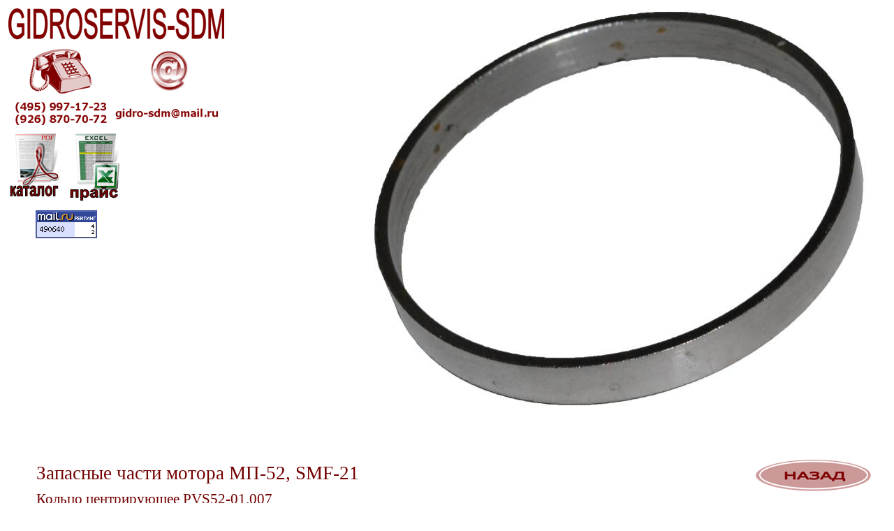

--- FILE ---
content_type: text/html; charset=windows-1251
request_url: http://www.gidroservis-sdm.ru/spare_parts/hydrosila/motor_MP_52/PVS52_01007.htm
body_size: 18866
content:
<html xmlns:v="urn:schemas-microsoft-com:vml"
xmlns:o="urn:schemas-microsoft-com:office:office"
xmlns:dt="uuid:C2F41010-65B3-11d1-A29F-00AA00C14882"
xmlns="http://www.w3.org/TR/REC-html40">

<head>
<meta http-equiv=Content-Type content="text/html; charset=windows-1251">
<!--[if !mso]>
<style>
v\:* {behavior:url(#default#VML);}
o\:* {behavior:url(#default#VML);}
b\:* {behavior:url(#default#VML);}
.shape {behavior:url(#default#VML);}
</style>
<![endif]-->
<meta name="description"
content="Кольцо центрирующее НП52-01.007, Кольцо центрирующее PVS52-01.007, запасные части мотора МП-52, МП-52, МП 52, запасные части мотора SMF-21, SMF-21, SMF 21">
<meta name="keywords"
content="Кольцо центрирующее НП52-01.007, Кольцо центрирующее PVS52-01.007,запасные части мотора МП-52, МП-52, МП 52, запасные части мотора SMF-21, SMF-21, SMF 21 ">
<title>Кольцо центрирующее PVS52-01.007 - &quot;ГИДРОСЕРВИС-СДМ&quot;</title>
<style>
<!--
 /* Определения шрифтов */
@font-face
	{font-family:Verdana;
	panose-1:2 11 6 4 3 5 4 4 2 4;}
 /* Определения стилей */
p.\0440\0430\0431\043E\0442\0430, li.\0440\0430\0431\043E\0442\0430, div.\0440\0430\0431\043E\0442\0430
	{mso-style-name:работа;
	margin-right:0pt;
	text-indent:0pt;
	margin-top:0pt;
	margin-bottom:0pt;
	text-align:left;
	font-family:Verdana;
	font-size:16.0pt;
	color:#730000;}
ol
	{margin-top:0in;
	margin-bottom:0in;
	margin-left:-2197in;}
ul
	{margin-top:0in;
	margin-bottom:0in;
	margin-left:-2197in;}
@page
	{size:8.-2019in 11.2232in;}
-->
</style>
</head>

<body link="#CC3300" vlink="#336633" style='margin:0'>

<div style='position:absolute;width:13.0364in;height:7.0566in'>
<!--[if gte vml 1]><v:rect id="_x0000_s1094" alt="Запасные части мотора МП-52, SMF-21&#13;&#10;Кольцо центрирующее НП52-01.007&#13;&#10;Кольцо центрирующее PVS52-01.007"
 style='position:absolute;left:396pt;top:4.18pt;width:537.31pt;height:437.13pt;
 z-index:65;mso-wrap-distance-left:2.88pt;mso-wrap-distance-top:2.88pt;
 mso-wrap-distance-right:2.88pt;mso-wrap-distance-bottom:2.88pt'
 o:preferrelative="t" filled="f" fillcolor="maroon [1]" stroked="f"
 o:cliptowrap="t">
 <v:fill color2="white [7]"/>
 <v:stroke>
  <o:left v:ext="view" joinstyle="miter"/>
  <o:top v:ext="view" joinstyle="miter"/>
  <o:right v:ext="view" joinstyle="miter"/>
  <o:bottom v:ext="view" joinstyle="miter"/>
  <o:column v:ext="view" color="black [0]" color2="white [7]"/>
 </v:stroke>
 <v:imagedata src="image93957.jpg" o:title="DSC_0096"/>
 <v:shadow color="#ccc [4]"/>
 <v:path o:extrusionok="f" insetpenok="f"/>
 <o:lock v:ext="edit" aspectratio="t"/>
</v:rect><![endif]--><![if !vml]><span style='position:absolute;z-index:65;
left:528px;top:6px;width:716px;height:582px'><img width=716 height=582
src=image93957.jpg
alt="Запасные части мотора МП-52, SMF-21&#13;&#10;Кольцо центрирующее НП52-01.007&#13;&#10;Кольцо центрирующее PVS52-01.007"
v:shapes="_x0000_s1094"></span><![endif]><!--[if gte vml 1]><v:rect id="_x0000_s1162"
 href="../motor_MP_52.htm" style='position:absolute;left:811.87pt;top:493.25pt;
 width:123.75pt;height:33.75pt;z-index:123;mso-wrap-distance-left:2.88pt;
 mso-wrap-distance-top:2.88pt;mso-wrap-distance-right:2.88pt;
 mso-wrap-distance-bottom:2.88pt' filled="f" fillcolor="maroon [1]" stroked="f"
 o:cliptowrap="t">
 <v:fill color2="white [7]"/>
 <v:stroke>
  <o:left v:ext="view" joinstyle="miter"/>
  <o:top v:ext="view" joinstyle="miter"/>
  <o:right v:ext="view" joinstyle="miter"/>
  <o:bottom v:ext="view" joinstyle="miter"/>
  <o:column v:ext="view" color="black [0]" color2="white [7]"/>
 </v:stroke>
 <v:imagedata src="image171121.png" o:title="Рисунок1"/>
 <v:shadow color="#ccc [4]"/>
 <v:path o:extrusionok="f" insetpenok="f"/>
</v:rect><![endif]--><![if !vml]><span style='position:absolute;z-index:123;
left:1082px;top:658px;width:165px;height:45px'><a href="../motor_MP_52.htm"><img
border=0 width=165 height=45 src=image84014.png v:shapes="_x0000_s1162"></a></span><![endif]><!--[if gte vml 1]><v:rect
 id="_x0000_s1386" style='position:absolute;left:8.65pt;top:8.65pt;width:232.32pt;
 height:129.15pt;z-index:239;mso-wrap-distance-left:2.88pt;
 mso-wrap-distance-top:2.88pt;mso-wrap-distance-right:2.88pt;
 mso-wrap-distance-bottom:2.88pt' o:preferrelative="t" filled="f" fillcolor="maroon [1]"
 stroked="f" o:cliptowrap="t">
 <v:fill color2="white [7]"/>
 <v:stroke>
  <o:left v:ext="view" color="black [0]" color2="white [7]"/>
  <o:top v:ext="view" color="black [0]" color2="white [7]"/>
  <o:right v:ext="view" color="black [0]" color2="white [7]"/>
  <o:bottom v:ext="view" color="black [0]" color2="white [7]"/>
  <o:column v:ext="view" color="black [0]" color2="white [7]"/>
 </v:stroke>
 <v:imagedata src="image145296.png" o:title="Рисунок9"/>
 <v:shadow color="#ccc [4]"/>
 <v:path o:extrusionok="f" insetpenok="f"/>
 <o:lock v:ext="edit" aspectratio="t"/>
</v:rect><![endif]--><![if !vml]><span style='position:absolute;z-index:239;
left:12px;top:12px;width:309px;height:172px'><img width=309 height=172
src=image1452961.png v:shapes="_x0000_s1386"></span><![endif]><!--[if gte vml 1]><v:group
 id="_x0000_s1387" style='position:absolute;left:8.78pt;top:143.22pt;width:120.19pt;
 height:71.69pt;z-index:240' coordorigin="1043437,881285" coordsize="15263,9104">
 <v:group id="_x0000_s1388" alt="КАТАЛОГ&#13;&#10;продукции" style='position:absolute;
  left:1043437;top:881285;width:7082;height:8549' coordorigin="1288465,1059755"
  coordsize="14224,16082">
  <o:lock v:ext="edit" aspectratio="t"/>
  <v:rect id="_x0000_s1389" href="http://www.gidroservis-sdm.ru/catalog.pdf"
   style='position:absolute;left:1288465;top:1059755;width:14224;height:14224;
   mso-wrap-distance-left:2.88pt;mso-wrap-distance-top:2.88pt;
   mso-wrap-distance-right:2.88pt;mso-wrap-distance-bottom:2.88pt'
   o:preferrelative="t" filled="f" fillcolor="maroon [1]" stroked="f"
   o:cliptowrap="t">
   <v:fill color2="white [7]"/>
   <v:stroke>
    <o:left v:ext="view" color="black [0]" color2="white [7]"/>
    <o:top v:ext="view" color="black [0]" color2="white [7]"/>
    <o:right v:ext="view" color="black [0]" color2="white [7]"/>
    <o:bottom v:ext="view" color="black [0]" color2="white [7]"/>
    <o:column v:ext="view" color="black [0]" color2="white [7]"/>
   </v:stroke>
   <v:imagedata src="image145300.png" o:title="каталог"/>
   <v:shadow color="#ccc [4]"/>
   <v:path o:extrusionok="f" insetpenok="f"/>
   <o:lock v:ext="edit" aspectratio="t"/>
  </v:rect><v:shapetype id="_x0000_t136" coordsize="21600,21600" o:spt="136"
   adj="10800" path="m@7,l@8,m@5,21600l@6,21600e">
   <v:formulas>
    <v:f eqn="sum #0 0 10800"/>
    <v:f eqn="prod #0 2 1"/>
    <v:f eqn="sum 21600 0 @1"/>
    <v:f eqn="sum 0 0 @2"/>
    <v:f eqn="sum 21600 0 @3"/>
    <v:f eqn="if @0 @3 0"/>
    <v:f eqn="if @0 21600 @1"/>
    <v:f eqn="if @0 0 @2"/>
    <v:f eqn="if @0 @4 21600"/>
    <v:f eqn="mid @5 @6"/>
    <v:f eqn="mid @8 @5"/>
    <v:f eqn="mid @7 @8"/>
    <v:f eqn="mid @6 @7"/>
    <v:f eqn="sum @6 0 @5"/>
   </v:formulas>
   <v:path textpathok="t" o:connecttype="custom" o:connectlocs="@9,0;@10,10800;@11,21600;@12,10800"
    o:connectangles="270,180,90,0"/>
   <v:textpath on="t" fitshape="t"/>
   <v:handles>
    <v:h position="#0,bottomRight" xrange="6629,14971"/>
   </v:handles>
   <o:lock v:ext="edit" text="t" shapetype="t"/>
  </v:shapetype><v:shape id="_x0000_s1390" type="#_x0000_t136"
   href="http://www.gidroservis-sdm.ru/catalog.pdf" style='position:absolute;
   left:1289100;top:1073171;width:12954;height:2667;mso-wrap-distance-left:2.88pt;
   mso-wrap-distance-top:2.88pt;mso-wrap-distance-right:2.88pt;
   mso-wrap-distance-bottom:2.88pt' fillcolor="maroon [1]" o:cliptowrap="t">
   <v:stroke>
    <o:left v:ext="view" color="black [0]" color2="white [7]"/>
    <o:top v:ext="view" color="black [0]" color2="white [7]"/>
    <o:right v:ext="view" color="black [0]" color2="white [7]"/>
    <o:bottom v:ext="view" color="black [0]" color2="white [7]"/>
    <o:column v:ext="view" color="black [0]" color2="white [7]"/>
   </v:stroke>
   <v:shadow color="#868686"/>
   <v:path insetpenok="f"/>
   <v:textpath style='font-family:"Arial";font-size:20pt;font-weight:bold;
    v-text-kern:t' trim="t" fitpath="t" string="каталог&#13;&#10;"/>
   <o:lock v:ext="edit" aspectratio="t"/>
  </v:shape></v:group><v:group id="_x0000_s1391" alt="ПРАЙС" style='position:absolute;
  left:1051618;top:881285;width:7082;height:9105' coordorigin="1288649,1076996"
  coordsize="14308,16600">
  <o:lock v:ext="edit" aspectratio="t"/>
  <v:rect id="_x0000_s1392" href="http://www.gidroservis-sdm.ru/price.xls"
   style='position:absolute;left:1288649;top:1076996;width:14309;height:14308;
   mso-wrap-distance-left:2.88pt;mso-wrap-distance-top:2.88pt;
   mso-wrap-distance-right:2.88pt;mso-wrap-distance-bottom:2.88pt'
   o:preferrelative="t" filled="f" fillcolor="maroon [1]" stroked="f"
   o:cliptowrap="t">
   <v:fill color2="white [7]"/>
   <v:stroke>
    <o:left v:ext="view" color="black [0]" color2="white [7]"/>
    <o:top v:ext="view" color="black [0]" color2="white [7]"/>
    <o:right v:ext="view" color="black [0]" color2="white [7]"/>
    <o:bottom v:ext="view" color="black [0]" color2="white [7]"/>
    <o:column v:ext="view" color="black [0]" color2="white [7]"/>
   </v:stroke>
   <v:imagedata src="image145304.png" o:title="прайс"/>
   <v:shadow color="#ccc [4]"/>
   <v:path o:extrusionok="f" insetpenok="f"/>
   <o:lock v:ext="edit" aspectratio="t"/>
  </v:rect><v:shape id="_x0000_s1393" type="#_x0000_t136"
   href="http://www.gidroservis-sdm.ru/price.xls" style='position:absolute;
   left:1289311;top:1090167;width:12954;height:3429;mso-wrap-distance-left:2.88pt;
   mso-wrap-distance-top:2.88pt;mso-wrap-distance-right:2.88pt;
   mso-wrap-distance-bottom:2.88pt' fillcolor="maroon [1]" o:cliptowrap="t">
   <v:stroke>
    <o:left v:ext="view" color="black [0]" color2="white [7]"/>
    <o:top v:ext="view" color="black [0]" color2="white [7]"/>
    <o:right v:ext="view" color="black [0]" color2="white [7]"/>
    <o:bottom v:ext="view" color="black [0]" color2="white [7]"/>
    <o:column v:ext="view" color="black [0]" color2="white [7]"/>
   </v:stroke>
   <v:shadow color="#868686"/>
   <v:path insetpenok="f"/>
   <v:textpath style='font-family:"Arial";font-size:40pt;font-weight:bold;
    v-text-kern:t' trim="t" fitpath="t" string="прайс&#13;&#10;"/>
   <o:lock v:ext="edit" aspectratio="t"/>
  </v:shape></v:group></v:group><![endif]--><![if !vml]><span style='position:
absolute;z-index:240;left:12px;top:191px;width:160px;height:97px'><map
name=MicrosoftOfficeMap0><area shape=Polygon
coords="131, 75, 88, 79, 88, 92, 101, 95, 108, 95, 155, 92, 157, 83, 154, 80, 141, 75, 131, 75"
href="http://www.gidroservis-sdm.ru/price.xls"><area shape=Rect
coords="86, 0, 160, 82" href="http://www.gidroservis-sdm.ru/price.xls"><area
shape=Polygon
coords="2, 75, 2, 89, 69, 89, 72, 75, 2, 75"
href="http://www.gidroservis-sdm.ru/catalog.pdf"><area shape=Rect
coords="0, 0, 74, 79" href="http://www.gidroservis-sdm.ru/catalog.pdf"></map><img
border=0 width=160 height=97 src=image145298.png usemap="#MicrosoftOfficeMap0"
v:shapes="_x0000_s1387 _x0000_s1388 _x0000_s1389 _x0000_s1390 _x0000_s1391 _x0000_s1392 _x0000_s1393"></span><![endif]><!--[if gte vml 1]><![if mso]><v:rect
 id="_x0000_s1394" alt="" style='position:absolute;left:30.39pt;top:225.72pt;
 width:1in;height:1in;z-index:241' filled="f" stroked="f" insetpen="t"
 o:cliptowrap="t">
 <v:path insetpenok="f"/>
 <o:lock v:ext="edit" rotation="t"/>
 <o:webcomponent v:ext="edit" o:html="&lt;!-- Yandex.Metrika --&gt;&#13;&#10;&lt;script src=&quot;//mc.yandex.ru/metrika/watch.js&quot; type=&quot;text/javascript&quot;&gt;&lt;/script&gt;&#13;&#10;&lt;script type=&quot;text/javascript&quot;&gt;&#13;&#10;try { var yaCounter437841 = new Ya.Metrika(437841); } catch(e){}&#13;&#10;&lt;/script&gt;&#13;&#10;&lt;noscript&gt;&lt;div style=&quot;position: absolute;&quot;&gt;&lt;img src=&quot;//mc.yandex.ru/watch/437841&quot; alt=&quot;&quot; /&gt;&lt;/div&gt;&lt;/noscript&gt;&#13;&#10;&lt;!-- /Yandex.Metrika --&gt;&#13;&#10;"
  o:on="t"/>
</v:rect><![endif]><![endif]-->

<div style='position:absolute;margin-left:41px;margin-top:301px;width:96px;
height:96px;z-index:241'><!-- Yandex.Metrika -->
<script src="//mc.yandex.ru/metrika/watch.js" type="text/javascript"></script>
<script type="text/javascript">
try { var yaCounter437841 = new Ya.Metrika(437841); } catch(e){}
</script>
<noscript><div style="position: absolute;"><img src="//mc.yandex.ru/watch/437841" alt="" /></div></noscript>
<!-- /Yandex.Metrika -->
</div>

<!--[if gte vml 1]><![if mso]><v:rect id="_x0000_s1395" alt="" style='position:absolute;
 left:37.89pt;top:225.72pt;width:57pt;height:42pt;z-index:242' filled="f"
 stroked="f" insetpen="t" o:cliptowrap="t">
 <v:path insetpenok="f"/>
 <o:lock v:ext="edit" rotation="t"/>
 <o:webcomponent v:ext="edit" o:html="&lt;!--Rating@Mail.ru COUNTER--&gt;&lt;script language=&quot;JavaScript&quot; type=&quot;text/javascript&quot;&gt;&lt;!--&#13;&#10;d=document;var a='';a+=';r='+escape(d.referrer)&#13;&#10;js=10//--&gt;&lt;/script&gt;&lt;script language=&quot;JavaScript1.1&quot; type=&quot;text/javascript&quot;&gt;&lt;!--&#13;&#10;a+=';j='+navigator.javaEnabled()&#13;&#10;js=11//--&gt;&lt;/script&gt;&lt;script language=&quot;JavaScript1.2&quot; type=&quot;text/javascript&quot;&gt;&lt;!--&#13;&#10;s=screen;a+=';s='+s.width+'*'+s.height&#13;&#10;a+=';d='+(s.colorDepth?s.colorDepth:s.pixelDepth)&#13;&#10;js=12//--&gt;&lt;/script&gt;&lt;script language=&quot;JavaScript1.3&quot; type=&quot;text/javascript&quot;&gt;&lt;!--&#13;&#10;js=13//--&gt;&lt;/script&gt;&lt;script language=&quot;JavaScript&quot; type=&quot;text/javascript&quot;&gt;&lt;!--&#13;&#10;d.write('&lt;a href=&quot;http://top.mail.ru/jump?from=1409827&quot;'+&#13;&#10;' target=&quot;_top&quot;&gt;&lt;img src=&quot;http://d3.c8.b5.a1.top.list.ru/counter'+&#13;&#10;'?id=1409827;t=130;js='+js+a+';rand='+Math.random()+&#13;&#10;'&quot; alt=&quot;Рейтинг@Mail.ru&quot;'+' border=&quot;0&quot; height=&quot;40&quot; width=&quot;88&quot;/&gt;&lt;\/a&gt;')&#13;&#10;if(11&lt;js)d.write('&lt;'+'!-- ')//--&gt;&lt;/script&gt;&lt;noscript&gt;&lt;a&#13;&#10;target=&quot;_top&quot; href=&quot;http://top.mail.ru/jump?from=1409827&quot;&gt;&lt;img&#13;&#10;src=&quot;http://d3.c8.b5.a1.top.list.ru/counter?js=na;id=1409827;t=130&quot;&#13;&#10;border=&quot;0&quot; height=&quot;40&quot; width=&quot;88&quot;&#13;&#10;alt=&quot;Рейтинг@Mail.ru&quot;/&gt;&lt;/a&gt;&lt;/noscript&gt;&lt;script language=&quot;JavaScript&quot; type=&quot;text/javascript&quot;&gt;&lt;!--&#13;&#10;if(11&lt;js)d.write('--'+'&gt;')//--&gt;&lt;/script&gt;&lt;!--/COUNTER--&gt;"
  o:on="t"/>
</v:rect><![endif]><![endif]-->

<div style='position:absolute;margin-left:51px;margin-top:301px;width:76px;
height:56px;z-index:242'><!--Rating@Mail.ru COUNTER--><script language="JavaScript" type="text/javascript"><!--
d=document;var a='';a+=';r='+escape(d.referrer)
js=10//--></script><script language="JavaScript1.1" type="text/javascript"><!--
a+=';j='+navigator.javaEnabled()
js=11//--></script><script language="JavaScript1.2" type="text/javascript"><!--
s=screen;a+=';s='+s.width+'*'+s.height
a+=';d='+(s.colorDepth?s.colorDepth:s.pixelDepth)
js=12//--></script><script language="JavaScript1.3" type="text/javascript"><!--
js=13//--></script><script language="JavaScript" type="text/javascript"><!--
d.write('<a href="http://top.mail.ru/jump?from=1409827"'+
' target="_top"><img src="http://d3.c8.b5.a1.top.list.ru/counter'+
'?id=1409827;t=130;js='+js+a+';rand='+Math.random()+
'" alt="Рейтинг@Mail.ru"'+' border="0" height="40" width="88"/><\/a>')
if(11<js)d.write('<'+'!-- ')//--></script><noscript><a
target="_top" href="http://top.mail.ru/jump?from=1409827"><img
src="http://d3.c8.b5.a1.top.list.ru/counter?js=na;id=1409827;t=130"
border="0" height="40" width="88"
alt="Рейтинг@Mail.ru"/></a></noscript><script language="JavaScript" type="text/javascript"><!--
if(11<js)d.write('--'+'>')//--></script><!--/COUNTER--></div>

<!--[if gte vml 1]><![if mso | ie]><v:shapetype id="_x0000_t201" coordsize="21600,21600"
 o:spt="201" path="m,l,21600r21600,l21600,xe">
 <v:stroke joinstyle="miter"/>
 <v:path shadowok="f" o:extrusionok="f" strokeok="f" fillok="f" o:connecttype="rect"/>
 <o:lock v:ext="edit" shapetype="t"/>
</v:shapetype><v:shape id="_x0000_s1163" type="#_x0000_t201" style='position:absolute;
 left:36pt;top:494.11pt;width:690pt;height:80.48pt;z-index:124;
 mso-wrap-distance-left:2.88pt;mso-wrap-distance-top:2.88pt;
 mso-wrap-distance-right:2.88pt;mso-wrap-distance-bottom:2.88pt' stroked="f"
 o:cliptowrap="t">
 <v:stroke>
  <o:left v:ext="view" color="black [0]" color2="white [7]" weight="0"/>
  <o:top v:ext="view" color="black [0]" color2="white [7]" weight="0"/>
  <o:right v:ext="view" color="black [0]" color2="white [7]" weight="0"/>
  <o:bottom v:ext="view" color="black [0]" color2="white [7]" weight="0"/>
  <o:column v:ext="view" color="black [0]" color2="white [7]"/>
 </v:stroke>
 <v:shadow color="#ccc [4]"/>
 <o:lock v:ext="edit" rotation="t"/>
 <v:textbox inset="0,0,0,0">
 </v:textbox>
</v:shape><![endif]><![endif]-->

<table v:shapes="_x0000_s1163" cellpadding=0 cellspacing=0 width=920
 height=107 border=0 dir=ltr style='width:690.0pt;height:80.48pt;border-collapse:
 collapse;position:absolute;top:494.11pt;left:36.0pt;z-index:124'>
 <tr>
  <td width=920 height=40 valign=Top style='width:690.0pt;height:30.0665pt;
  padding-left:2.88pt;padding-right:2.88pt;padding-top:2.88pt;padding-bottom:
  2.88pt'>
  <p class=работа><span lang=ru style='font-size:20.0pt;font-family:Verdana;
  language:ru'>Запасные части мотора МП-52, </span><span lang=en-US
  style='font-size:20.0pt;font-family:Verdana;language:en-US'>SMF-21</span></p>
  </td>
 </tr>
 <tr>
  <td width=920 height=34 valign=Top style='width:690.0pt;height:25.2051pt;
  padding-left:2.88pt;padding-right:2.88pt;padding-top:2.88pt;padding-bottom:
  2.88pt'>
  <p class=работа><span lang=ru style='font-family:Verdana;language:ru'>Кольцо центрирующее </span><span
  lang=en-US style='language:en-US'>PVS52-01.007</span></p>
  </td>
 </tr>
 <tr>
  <td width=920 height=33 valign=Top style='width:690.0pt;height:25.2051pt;
  padding-left:2.88pt;padding-right:2.88pt;padding-top:2.88pt;padding-bottom:
  2.88pt'>
  <p class=работа><span lang=ru style='font-family:Verdana;language:ru'>Кольцо центрирующее НП</span><span
  lang=en-US style='language:en-US'><span dir=ltr></span>52-01.007</span></p>
  </td>
 </tr>
</table>


</div>

</body>

</html>
